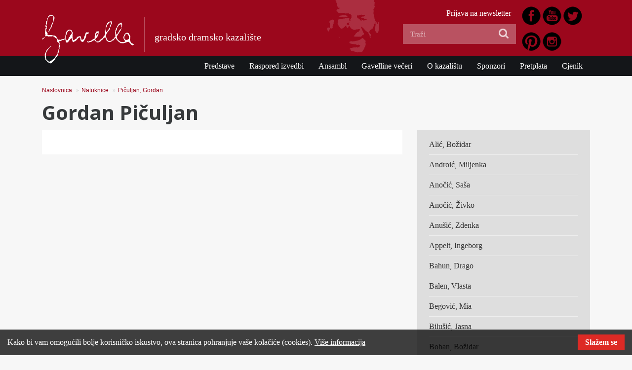

--- FILE ---
content_type: text/html; charset=utf-8
request_url: https://www.gavella.hr/natuknice/piculjan-gordan
body_size: 64748
content:
<!DOCTYPE html>
<html lang="hr">
<head>
        
                                                
                  
                                    

<meta charset="utf-8">
<meta name="viewport" content="width=device-width, initial-scale=1, shrink-to-fit=no">
<meta http-equiv="x-ua-compatible" content="ie=edge">

<title>Pičuljan, Gordan - Gavella</title>

        <meta name="author" content="GDK Gavella" />        <meta name="copyright" content="GDK Gavella" />        <meta name="description" content="Gradsko dramsko kazalište Gavella" />        <meta name="keywords" content="kazalište, gavella, theater, zagreb, drama" />        <meta name="verify-v1" content="62Z43cIl8gPWIfsbvVH7dg8MOicnQDX1bO2GgOgZKNE=" />
<meta name="generator" content="eZ Publish">
        
<link rel="home" href="/" title="Gavella front page" />
<link rel="index" href="/" />
<link rel="search" href="/content/search" title="Search Gavella" />
<link rel="shortcut icon" href="/extension/ez_gavella_gavella/design/gavellahr/images/favicon.ico" type="image/x-icon" />

        
                        
            <link rel="stylesheet" type="text/css" href="/var/gavella/cache/public/stylesheets/116bd6962ebc8b94fbd65614f719725f_all.css" media="all" charset="utf-8" />

<!-- IE conditional comments; for bug fixes for different IE versions -->
<!--[if lte IE 8]> <style type="text/css"> @import url(/design/gavellahr/stylesheets/browsers/ie8lte.css); </style> <![endif]-->
<script language="javascript" type="text/javascript" src="/var/gavella/cache/public/javascript/d2c1ca77fa64073d2cbfab4395a64b07.js" charset="utf-8"></script>



<link href="https://fonts.googleapis.com/css?family=Open+Sans:400,700&amp;subset=latin-ext" rel="stylesheet">

</head>
<body>
    
                
            <!-- Google tag (gtag.js) -->
            <script async src="https://www.googletagmanager.com/gtag/js?id=UA-128687-5"></script>
            <script>
              window.dataLayer = window.dataLayer || [];
              function gtag(){dataLayer.push(arguments);}
              gtag('js', new Date());

              gtag('config', 'UA-128687-5');
              gtag('config', 'G-JMG2PTD0GK');
            </script>
            

            
<div id="page" class="sidemenu extrainfo sidemenu-extrainfo current_node_id_7593 viewmode_full section_id_1 subtree_level_0_node_id_2 subtree_level_1_node_id_4770 subtree_level_2_node_id_7593">

    
    <header>
	<nav class="navbar">
		<div class="container">
			<button class="navbar-toggler hidden-lg-up collapsed" type="button" data-toggle="collapse" data-target="#navbarResponsive" aria-controls="navbarResponsive" aria-expanded="false" aria-label="Toggle navigation"><span></span></button>

			<div id="logo-wrapper">
				<a id="logo" class="navbar-brand" href="/" title="Gavella"><img src="/extension/ez_gavella_gavella/design/gavellahr/images/logo.png" alt="Gavella" /></a>		
			</div>
			<span class="tagline hidden-sm-down">gradsko dramsko kazalište</span>

			<img id="face" class="hidden-md-down" src="/extension/ez_gavella_gavella/design/gavellahr/images/face.png" alt="Gavella" />
		</div>

		<div class="collapse navbar-toggleable-md" id="navbarResponsive">
			<div id="main-nav" class="clearfix">
    <div class="container">
        

    <ul  class="nav navbar-nav">
        
                                    
                    
                                                                            
                                                                            
                                                                            
                                                                            
                                                                            
                                                                            
                                                                            
                                                                
                                                            
                
                
                                                
                
                                
                                
                <li id="node_id_174" class="nav-item">

                                            <a class="nav-link" href="/predstave">Predstave
                                                            </a>

                </li>
                                            
                
                
                                                
                
                                
                                
                <li id="node_id_175" class="nav-item">

                                            <a class="nav-link" href="/raspored-izvedbi">Raspored izvedbi
                                                            </a>

                </li>
                                            
                
                
                                                
                
                                
                                
                <li id="node_id_176" class="nav-item">

                                            <a class="nav-link" href="/ansambl">Ansambl
                                                            </a>

                </li>
                                            
                
                
                                                
                
                                
                                
                <li id="node_id_177" class="nav-item">

                                            <a class="nav-link" href="/gavelline-veceri">Gavelline večeri
                                                            </a>

                </li>
                                            
                
                
                                                
                
                                
                                
                <li id="node_id_180" class="nav-item">

                                            <a class="nav-link" href="/o-kazalistu">O kazalištu
                                                            </a>

                </li>
                                            
                
                
                                                
                
                                
                                
                <li id="node_id_8440" class="nav-item">

                                            <a class="nav-link" href="/sponzori">Sponzori
                                                            </a>

                </li>
                                            
                
                
                                                
                
                                
                                
                <li id="node_id_12817" class="nav-item">

                                            <a class="nav-link" href="/pretplata">Pretplata
                                                            </a>

                </li>
                                            
                
                
                                                
                
                                                                    
                                
                <li id="node_id_244" class="lastli nav-item">

                                            <a class="nav-link" href="/cjenik">Cjenik
                                                                
                                        </a>

                </li>
                        </ul>
    </div>
</div>
			<div class="container">
				<div class="row">

					<div class="col-lg-5 offset-lg-7 pull-up">

													<div class="header-icons clearfix">
								

<div class=""><div class="content-view-embed">
<div class="class-image">
    <div class="attribute-image">

    
        
    
                                                                                                                                    <a href="https://www.facebook.com/GavellaHR" target="_blank">        <img class="img-fluid" src="/var/gavella/storage/images/media/images/1443027747_46_facebook/273759-1-cro-HR/1443027747_46_facebook.png" width="42" height="42"  style="border: 0px solid ;" alt="1443027747_46-facebook" title="1443027747_46-facebook" />
        </a>    
    
    
    </div>

     </div>
</div>
</div>
<div class=""><div class="content-view-embed">
<div class="class-image">
    <div class="attribute-image">

    
        
    
                                                                                                                                    <a href="https://www.youtube.com/channel/UCWuqdQ9XEyiN3vtN4L-0TjQ" target="_blank">        <img class="img-fluid" src="/var/gavella/storage/images/media/images/1443027764_58_youtube/273763-1-cro-HR/1443027764_58_youtube.png" width="42" height="42"  style="border: 0px solid ;" alt="1443027764_58-youtube" title="1443027764_58-youtube" />
        </a>    
    
    
    </div>

     </div>
</div>
</div>
<div class=""><div class="content-view-embed">
<div class="class-image">
    <div class="attribute-image">

    
        
    
                                                                                                                                    <a href="https://twitter.com/GavellaHR" target="_blank">        <img class="img-fluid" src="/var/gavella/storage/images/media/images/1443027785_43_twitter/273767-1-cro-HR/1443027785_43_twitter.png" width="42" height="42"  style="border: 0px solid ;" alt="1443027785_43-twitter" title="1443027785_43-twitter" />
        </a>    
    
    
    </div>

     </div>
</div>
</div>
<div class=""><div class="content-view-embed">
<div class="class-image">
    <div class="attribute-image">

    
        
    
                                                                                                                                    <a href="https://www.pinterest.com/GavellaHR/" target="_blank">        <img class="img-fluid" src="/var/gavella/storage/images/media/images/1443027810_73_pinterest/273771-1-cro-HR/1443027810_73_pinterest.png" width="42" height="42"  style="border: 0px solid ;" alt="1443027810_73-pinterest" title="1443027810_73-pinterest" />
        </a>    
    
    
    </div>

     </div>
</div>
</div>
<div class=""><div class="content-view-embed">
<div class="class-image">
    <div class="attribute-image">

    
        
    
                                                                                                                                    <a href="https://instagram.com/GavellaHR" target="_blank">        <img class="img-fluid" src="/var/gavella/storage/images/media/images/1443027861_78_instagram/273775-1-cro-HR/1443027861_78_instagram.png" width="42" height="42"  style="border: 0px solid ;" alt="1443027861_78-instagram" title="1443027861_78-instagram" />
        </a>    
    
    
    </div>

     </div>
</div>
</div>							</div>
						
		            	<div id="header-links">
<ul class="inline">
                                
                                                                
                                    <li class="first"><a href="/prijava-na-newsletter">Prijava na newsletter</a></li>
                            
</ul>
</div>
			    		<form class="navbar-search" method="get" action="/content/search">
    <span class="hidden-xl-down">Search</span>
            <input class="search-query" type="search" name="SearchText" placeholder="Traži" />
        <input class="icon-search-transparent" type="submit" value="Submit" />
        <i class="icon-search icon-large"></i>
            </form>

			    	</div>

		    	</div>
			</div>
		</div>
    </nav>
</header>


    

    
                    
                    
                                    
                                    
                            


            
                    
                    
                                    
                                    
                            



            
                            <div class="page-header">
                        <div class="headline full-view">
        <div class="container">
            <ul class="breadcrumb">
                                <li class="breadcrumb-item"><a href="/">Naslovnica</a>

            <span class="divider">&raquo;</span>
        
        </li>
                                <li class="breadcrumb-item"><a href="/natuknice">Natuknice</a>

            <span class="divider">&raquo;</span>
        
        </li>
                                <li class="breadcrumb-item"><a href="/natuknice/piculjan-gordan">Pičuljan, Gordan</a>

            <span class="divider">&raquo;</span>
        
        </li>
    </ul>            <h1>
Gordan 
Pičuljan</h1>
        </div>
    </div>
                </div>
            

            

                            <div class="container"><div class="row"><div class="col-lg-7 col-xl-8">
            

            <div id="main" class="clearfix">
                

<div class="content-view-full actor clearfix">

    
    <div class="row">
        <div class="col-md-8 col-lg-12 col-xl-8">
            <div class="att-cv">
                

                            </div>
        </div>
        <div class="col-md-4 col-lg-12 col-xl-4">
                    </div>
    </div>

</div>

<script type="text/javascript">

    $(document).ready(function($) {
        $( '#show-extended-cv' ).on( 'click', function(event) {
            event.preventDefault();
            $('#extended-cv').toggle();
        });
    });

</script>

            </div>

                                        
            
                                      
                            </div>
                <div class="col-lg-5 col-xl-4">
                    
  <div class="sidebar">

    <ul class="sidebar-menu row">
            
        
                                            <li class="first-child col-sm-6 col-lg-12"><a href="/natuknice/alic-bozidar">Alić, Božidar</a>
                        </li>
            
        
                                            <li class="col-sm-6 col-lg-12"><a href="/natuknice/androic-miljenka">Androić, Miljenka</a>
                        </li>
            
        
                                            <li class="col-sm-6 col-lg-12"><a href="/natuknice/anocic-sasa">Anočić, Saša</a>
                        </li>
            
        
                                            <li class="col-sm-6 col-lg-12"><a href="/natuknice/anocic-zivko">Anočić, Živko</a>
                        </li>
            
        
                                            <li class="col-sm-6 col-lg-12"><a href="/natuknice/anusic-zdenka">Anušić, Zdenka</a>
                        </li>
            
        
                                            <li class="col-sm-6 col-lg-12"><a href="/natuknice/appelt-ingeborg">Appelt, Ingeborg</a>
                        </li>
            
        
                                            <li class="col-sm-6 col-lg-12"><a href="/natuknice/bahun-drago">Bahun, Drago</a>
                        </li>
            
        
                                            <li class="col-sm-6 col-lg-12"><a href="/natuknice/balen-vlasta">Balen, Vlasta</a>
                        </li>
            
        
                                            <li class="col-sm-6 col-lg-12"><a href="/natuknice/begovic-mia">Begović, Mia</a>
                        </li>
            
        
                                            <li class="col-sm-6 col-lg-12"><a href="/natuknice/bilusic-jasna">Bilušić, Jasna</a>
                        </li>
            
        
                                            <li class="col-sm-6 col-lg-12"><a href="/natuknice/boban-bozidar">Boban, Božidar</a>
                        </li>
            
        
                                            <li class="col-sm-6 col-lg-12"><a href="/natuknice/boban-ivica">Boban, Ivica</a>
                        </li>
            
        
                                            <li class="col-sm-6 col-lg-12"><a href="/natuknice/bogojevic-ljiljana">Bogojević, Ljiljana</a>
                        </li>
            
        
                                            <li class="col-sm-6 col-lg-12"><a href="/natuknice/bojanic-ines">Bojanić, Ines</a>
                        </li>
            
        
                                            <li class="col-sm-6 col-lg-12"><a href="/natuknice/bokor-ana-marija">Bokor, Ana-Marija</a>
                        </li>
            
        
                                            <li class="col-sm-6 col-lg-12"><a href="/natuknice/bolanca-dijana">Bolanča, Dijana</a>
                        </li>
            
        
                                            <li class="col-sm-6 col-lg-12"><a href="/natuknice/bortolazzi-eta">Bortolazzi, Eta</a>
                        </li>
            
        
                                            <li class="col-sm-6 col-lg-12"><a href="/natuknice/botic-zdenko">Botić, Zdenko</a>
                        </li>
            
        
                                            <li class="col-sm-6 col-lg-12"><a href="/natuknice/brankov-slavko">Brankov, Slavko</a>
                        </li>
            
        
                                            <li class="col-sm-6 col-lg-12"><a href="/natuknice/brekalo-mirela">Brekalo, Mirela</a>
                        </li>
            
        
                                            <li class="col-sm-6 col-lg-12"><a href="/natuknice/bucan-dusan">Bučan, Dušan</a>
                        </li>
            
        
                                            <li class="col-sm-6 col-lg-12"><a href="/natuknice/budiscak-mladen">Budiščak, Mladen</a>
                        </li>
            
        
                                            <li class="col-sm-6 col-lg-12"><a href="/natuknice/bulic-branko">Bulić, Branko</a>
                        </li>
            
        
                                            <li class="col-sm-6 col-lg-12"><a href="/natuknice/bulic-senka">Bulić, Senka</a>
                        </li>
            
        
                                            <li class="col-sm-6 col-lg-12"><a href="/natuknice/buljan-helena">Buljan, Helena</a>
                        </li>
            
        
                                            <li class="col-sm-6 col-lg-12"><a href="/natuknice/bundalo-rajko">Bundalo, Rajko</a>
                        </li>
            
        
                                            <li class="col-sm-6 col-lg-12"><a href="/natuknice/buzancic-boris">Buzančić, Boris</a>
                        </li>
            
        
                                            <li class="col-sm-6 col-lg-12"><a href="/natuknice/crnkovic-zlatko">Crnković, Zlatko</a>
                        </li>
            
        
                                            <li class="col-sm-6 col-lg-12"><a href="/natuknice/curdo-darko">Ćurdo, Darko</a>
                        </li>
            
        
                                            <li class="col-sm-6 col-lg-12"><a href="/natuknice/cvetko-nenad">Cvetko, Nenad</a>
                        </li>
            
        
                                            <li class="col-sm-6 col-lg-12"><a href="/natuknice/cvitkovic-branka">Cvitković, Branka</a>
                        </li>
            
        
                                            <li class="col-sm-6 col-lg-12"><a href="/natuknice/crnko-zvonimir">Črnko, Zvonimir</a>
                        </li>
            
        
                                            <li class="col-sm-6 col-lg-12"><a href="/natuknice/dedic-arsen">Dedić, Arsen</a>
                        </li>
            
        
                                            <li class="col-sm-6 col-lg-12"><a href="/natuknice/dobric-ankica">Dobrić, Ankica</a>
                        </li>
            
        
                                            <li class="col-sm-6 col-lg-12"><a href="/natuknice/dolencic-kresimir">Dolenčić, Krešimir</a>
                        </li>
            
        
                                            <li class="col-sm-6 col-lg-12"><a href="/natuknice/drach-vanja">Drach, Vanja</a>
                        </li>
            
        
                                            <li class="col-sm-6 col-lg-12"><a href="/natuknice/dragic-luka">Dragić, Luka</a>
                        </li>
            
        
                                            <li class="col-sm-6 col-lg-12"><a href="/natuknice/dulcic-ante">Dulčić, Ante</a>
                        </li>
            
        
                                            <li class="col-sm-6 col-lg-12"><a href="/natuknice/dulic-vlatko">Dulić, Vlatko</a>
                        </li>
            
        
                                            <li class="col-sm-6 col-lg-12"><a href="/natuknice/durbesic-tomislav">Durbešić, Tomislav</a>
                        </li>
            
        
                                            <li class="col-sm-6 col-lg-12"><a href="/natuknice/duvnjak-zeljko">Duvnjak, Željko</a>
                        </li>
            
        
                                            <li class="col-sm-6 col-lg-12"><a href="/natuknice/duricic-ivan">Đuričić, Ivan</a>
                        </li>
            
        
                                            <li class="col-sm-6 col-lg-12"><a href="/natuknice/egrenyi-zuza">Egrenyi, Žuža</a>
                        </li>
            
        
                                            <li class="col-sm-6 col-lg-12"><a href="/natuknice/erak-nina">Erak, Nina</a>
                        </li>
            
        
                                            <li class="col-sm-6 col-lg-12"><a href="/natuknice/ergovic-mato">Ergović, Mato</a>
                        </li>
            
        
                                            <li class="col-sm-6 col-lg-12"><a href="/natuknice/erzisnik-nela">Eržišnik, Nela</a>
                        </li>
            
        
                                            <li class="col-sm-6 col-lg-12"><a href="/natuknice/fatur-biserka">Fatur, Biserka</a>
                        </li>
            
        
                                            <li class="col-sm-6 col-lg-12"><a href="/natuknice/ferencic-zvonimir">Ferenčić, Zvonimir</a>
                        </li>
            
        
                                            <li class="col-sm-6 col-lg-12"><a href="/natuknice/festini-boris">Festini, Boris</a>
                        </li>
            
        
                                            <li class="col-sm-6 col-lg-12"><a href="/natuknice/fici-ivo">Fici, Ivo</a>
                        </li>
            
        
                                            <li class="col-sm-6 col-lg-12"><a href="/natuknice/frankovic-judita">Franković, Judita</a>
                        </li>
            
        
                                            <li class="col-sm-6 col-lg-12"><a href="/natuknice/furlan-mira">Furlan, Mira</a>
                        </li>
            
        
                                            <li class="col-sm-6 col-lg-12"><a href="/natuknice/garbajs-tamara">Garbajs, Tamara</a>
                        </li>
            
        
                                            <li class="col-sm-6 col-lg-12"><a href="/natuknice/gavella-branko">Gavella, Branko </a>
                        </li>
            
        
                                            <li class="col-sm-6 col-lg-12"><a href="/natuknice/gener-ljiljana">Gener, Ljiljana</a>
                        </li>
            
        
                                            <li class="col-sm-6 col-lg-12"><a href="/natuknice/geric-vladimir">Gerić, Vladimir</a>
                        </li>
            
        
                                            <li class="col-sm-6 col-lg-12"><a href="/natuknice/glad-emil">Glad, Emil</a>
                        </li>
            
        
                                            <li class="col-sm-6 col-lg-12"><a href="/natuknice/gogic-zoran">Gogić, Zoran</a>
                        </li>
            
        
                                            <li class="col-sm-6 col-lg-12"><a href="/natuknice/golob-lana">Golob, Lana</a>
                        </li>
            
        
                                            <li class="col-sm-6 col-lg-12"><a href="/natuknice/grabaric-ozren">Grabarić, Ozren</a>
                        </li>
            
        
                                            <li class="col-sm-6 col-lg-12"><a href="/natuknice/gracic-zijad">Gračić, Zijad</a>
                        </li>
            
        
                                            <li class="col-sm-6 col-lg-12"><a href="/natuknice/gregurovic-ivo">Gregurović, Ivo</a>
                        </li>
            
        
                                            <li class="col-sm-6 col-lg-12"><a href="/natuknice/grgic-goran">Grgić, Goran</a>
                        </li>
            
        
                                            <li class="col-sm-6 col-lg-12"><a href="/natuknice/grkovic-mato">Grković, Mato</a>
                        </li>
            
        
                                            <li class="col-sm-6 col-lg-12"><a href="/natuknice/gruborovic-dusan">Gruborović, Dušan</a>
                        </li>
            
        
                                            <li class="col-sm-6 col-lg-12"><a href="/natuknice/guberina-spiro">Guberina, Špiro</a>
                        </li>
            
        
                                            <li class="col-sm-6 col-lg-12"><a href="/natuknice/hajdarhodzic-izet">Hajdarhodžić, Izet</a>
                        </li>
            
        
                                            <li class="col-sm-6 col-lg-12"><a href="/natuknice/harjacek-dario">Harjaček, Dario</a>
                        </li>
            
        
                                            <li class="col-sm-6 col-lg-12"><a href="/natuknice/hersak-zdenka">Heršak, Zdenka</a>
                        </li>
            
        
                                            <li class="col-sm-6 col-lg-12"><a href="/natuknice/ipsa-biserka">Ipša, Biserka</a>
                        </li>
            
        
                                            <li class="col-sm-6 col-lg-12"><a href="/natuknice/janes-darko">Janeš, Darko</a>
                        </li>
            
        
                                            <li class="col-sm-6 col-lg-12"><a href="/natuknice/jericevic-dinka">Jeričević, Dinka</a>
                        </li>
            
        
                                            <li class="col-sm-6 col-lg-12"><a href="/natuknice/jovic-ljubica">Jović, Ljubica</a>
                        </li>
            
        
                                            <li class="col-sm-6 col-lg-12"><a href="/natuknice/jukic-slavica">Jukić, Slavica</a>
                        </li>
            
        
                                            <li class="col-sm-6 col-lg-12"><a href="/natuknice/juraga-slavko">Juraga, Slavko</a>
                        </li>
            
        
                                            <li class="col-sm-6 col-lg-12"><a href="/natuknice/jurcec-franjo">Jurčec, Franjo</a>
                        </li>
            
        
                                            <li class="col-sm-6 col-lg-12"><a href="/natuknice/juric-zvonimir">Jurić, Zvonimir</a>
                        </li>
            
        
                                            <li class="col-sm-6 col-lg-12"><a href="/natuknice/kapor-ljubomir">Kapor, Ljubomir</a>
                        </li>
            
        
                                            <li class="col-sm-6 col-lg-12"><a href="/natuknice/kapural-vjenceslav">Kapural, Vjenceslav</a>
                        </li>
            
        
                                            <li class="col-sm-6 col-lg-12"><a href="/natuknice/karic-ana">Karić, Ana</a>
                        </li>
            
        
                                            <li class="col-sm-6 col-lg-12"><a href="/natuknice/katic-ivica">Katić, Ivica</a>
                        </li>
            
        
                                            <li class="col-sm-6 col-lg-12"><a href="/natuknice/kisevic-enes">Kišević, Enes</a>
                        </li>
            
        
                                            <li class="col-sm-6 col-lg-12"><a href="/natuknice/klaic-bratoljub">Klaić, Bratoljub</a>
                        </li>
            
        
                                            <li class="col-sm-6 col-lg-12"><a href="/natuknice/kljakovic-vanca">Kljaković, Vanča</a>
                        </li>
            
        
                                            <li class="col-sm-6 col-lg-12"><a href="/natuknice/knezovic-ivo">Knezović, Ivo</a>
                        </li>
            
        
                                            <li class="col-sm-6 col-lg-12"><a href="/natuknice/knezovic-vlasta">Knezović, Vlasta</a>
                        </li>
            
        
                                            <li class="col-sm-6 col-lg-12"><a href="/natuknice/knezevic-slavica">Knežević, Slavica</a>
                        </li>
            
        
                                            <li class="col-sm-6 col-lg-12"><a href="/natuknice/kohn-marija">Kohn, Marija</a>
                        </li>
            
        
                                            <li class="col-sm-6 col-lg-12"><a href="/natuknice/koleznik-mateja">Koležnik , Mateja</a>
                        </li>
            
        
                                            <li class="col-sm-6 col-lg-12"><a href="/natuknice/konjhodzic-fahro">Konjhodžić, Fahro</a>
                        </li>
            
        
                                            <li class="col-sm-6 col-lg-12"><a href="/natuknice/kovac-igor">Kovač, Igor</a>
                        </li>
            
        
                                            <li class="col-sm-6 col-lg-12"><a href="/natuknice/krca-drago">Krča, Drago</a>
                        </li>
            
        
                                            <li class="col-sm-6 col-lg-12"><a href="/natuknice/krivokapic-miodrag">Krivokapić, Miodrag</a>
                        </li>
            
        
                                            <li class="col-sm-6 col-lg-12"><a href="/natuknice/krnjaic-stevo">Krnjaić, Stevo</a>
                        </li>
            
        
                                            <li class="col-sm-6 col-lg-12"><a href="/natuknice/kuljeric-igor">Kuljerić, Igor</a>
                        </li>
            
        
                                            <li class="col-sm-6 col-lg-12"><a href="/natuknice/kuncevic-ivica">Kunčević, Ivica</a>
                        </li>
            
        
                                            <li class="col-sm-6 col-lg-12"><a href="/natuknice/kunej-ivan">Kunej, Ivan</a>
                        </li>
            
        
                                            <li class="col-sm-6 col-lg-12"><a href="/natuknice/kuselj-niksa">Kušelj, Nikša</a>
                        </li>
            
        
                                            <li class="col-sm-6 col-lg-12"><a href="/natuknice/kvrgic-pero">Kvrgić, Pero</a>
                        </li>
            
        
                                            <li class="col-sm-6 col-lg-12"><a href="/natuknice/lasta-sven">Lasta, Sven</a>
                        </li>
            
        
                                            <li class="col-sm-6 col-lg-12"><a href="/natuknice/lazarov-dragoljub">Lazarov, Dragoljub</a>
                        </li>
            
        
                                            <li class="col-sm-6 col-lg-12"><a href="/natuknice/lepetic-zvonimir">Lepetić, Zvonimir</a>
                        </li>
            
        
                                            <li class="col-sm-6 col-lg-12"><a href="/natuknice/ljustina-danko">Ljuština, Danko</a>
                        </li>
            
        
                                            <li class="col-sm-6 col-lg-12"><a href="/natuknice/lonza-tonko">Lonza, Tonko</a>
                        </li>
            
        
                                            <li class="col-sm-6 col-lg-12"><a href="/natuknice/lopatic-jelena">Lopatić, Jelena</a>
                        </li>
            
        
                                            <li class="col-sm-6 col-lg-12"><a href="/natuknice/lorenci-daria">Lorenci, Daria</a>
                        </li>
            
        
                                            <li class="col-sm-6 col-lg-12"><a href="/natuknice/madunic-zlatko">Madunić, Zlatko</a>
                        </li>
            
        
                                            <li class="col-sm-6 col-lg-12"><a href="/natuknice/magelli-paolo">Magelli, Paolo</a>
                        </li>
            
        
                                            <li class="col-sm-6 col-lg-12"><a href="/natuknice/majic-edita">Majić, Edita</a>
                        </li>
            
        
                                            <li class="col-sm-6 col-lg-12"><a href="/natuknice/majurec-mirjana">Majurec, Mirjana</a>
                        </li>
            
        
                                            <li class="col-sm-6 col-lg-12"><a href="/natuknice/maras-slavica">Maras, Slavica</a>
                        </li>
            
        
                                            <li class="col-sm-6 col-lg-12"><a href="/natuknice/marinkovic-ksenija">Marinković, Ksenija</a>
                        </li>
            
        
                                            <li class="col-sm-6 col-lg-12"><a href="/natuknice/markovina-damir">Markovina, Damir</a>
                        </li>
            
        
                                            <li class="col-sm-6 col-lg-12"><a href="/natuknice/marotti-josip-bobi">Marotti, Josip Bobi</a>
                        </li>
            
        
                                            <li class="col-sm-6 col-lg-12"><a href="/natuknice/martinovic-mise">Martinović, Miše</a>
                        </li>
            
        
                                            <li class="col-sm-6 col-lg-12"><a href="/natuknice/martinovic-perica">Martinović, Perica</a>
                        </li>
            
        
                                            <li class="col-sm-6 col-lg-12"><a href="/natuknice/matisic-mate">Matišić, Mate</a>
                        </li>
            
        
                                            <li class="col-sm-6 col-lg-12"><a href="/natuknice/matota-marino">Matota, Marino</a>
                        </li>
            
        
                                            <li class="col-sm-6 col-lg-12"><a href="/natuknice/mavrovic-zeljko">Mavrović, Željko</a>
                        </li>
            
        
                                            <li class="col-sm-6 col-lg-12"><a href="/natuknice/medimorec-miroslav">Međimorec, Miroslav</a>
                        </li>
            
        
                                            <li class="col-sm-6 col-lg-12"><a href="/natuknice/mejovsek-damir">Mejovšek, Damir</a>
                        </li>
            
        
                                            <li class="col-sm-6 col-lg-12"><a href="/natuknice/menicanin-pjer">Meničanin, Pjer</a>
                        </li>
            
        
                                            <li class="col-sm-6 col-lg-12"><a href="/natuknice/mesaric-zelimir">Mesarić, Želimir</a>
                        </li>
            
        
                                            <li class="col-sm-6 col-lg-12"><a href="/natuknice/mesin-igor">Mešin, Igor</a>
                        </li>
            
        
                                            <li class="col-sm-6 col-lg-12"><a href="/natuknice/mestrovic-drago">Meštrović, Drago</a>
                        </li>
            
        
                                            <li class="col-sm-6 col-lg-12"><a href="/natuknice/mihanovic-dubravko">Mihanović, Dubravko </a>
                        </li>
            
        
                                            <li class="col-sm-6 col-lg-12"><a href="/natuknice/miholjevic-boris">Miholjević, Boris</a>
                        </li>
            
        
                                            <li class="col-sm-6 col-lg-12"><a href="/natuknice/mikulicic-ljubica">Mikuličić, Ljubica</a>
                        </li>
            
        
                                            <li class="col-sm-6 col-lg-12"><a href="/natuknice/milas-darko">Milas, Darko</a>
                        </li>
            
        
                                            <li class="col-sm-6 col-lg-12"><a href="/natuknice/miletic-dubravka">Miletić, Dubravka</a>
                        </li>
            
        
                                            <li class="col-sm-6 col-lg-12"><a href="/natuknice/milisa-belmondo">Miliša, Belmondo</a>
                        </li>
            
        
                                            <li class="col-sm-6 col-lg-12"><a href="/natuknice/milovanovic-slobodan">Milovanović, Slobodan</a>
                        </li>
            
        
                                            <li class="col-sm-6 col-lg-12"><a href="/natuknice/mirkovic-mario">Mirković, Mario</a>
                        </li>
            
        
                                            <li class="col-sm-6 col-lg-12"><a href="/natuknice/mitrovic-drago">Mitrović, Drago</a>
                        </li>
            
        
                                            <li class="col-sm-6 col-lg-12"><a href="/natuknice/mokrovic-sreten">Mokrović, Sreten</a>
                        </li>
            
        
                                            <li class="col-sm-6 col-lg-12"><a href="/natuknice/nemet-marina">Nemet, Marina</a>
                        </li>
            
        
                                            <li class="col-sm-6 col-lg-12"><a href="/natuknice/nola-filip">Nola, Filip</a>
                        </li>
            
        
                                            <li class="col-sm-6 col-lg-12"><a href="/natuknice/oremovic-mia">Oremović, Mia</a>
                        </li>
            
        
                                            <li class="col-sm-6 col-lg-12"><a href="/natuknice/pahor-galiano">Pahor, Galiano</a>
                        </li>
            
        
                                            <li class="col-sm-6 col-lg-12"><a href="/natuknice/pakalovic-olga">Pakalović, Olga</a>
                        </li>
            
        
                                            <li class="col-sm-6 col-lg-12"><a href="/natuknice/palasev-angel">Palašev, Angel</a>
                        </li>
            
        
                                            <li class="col-sm-6 col-lg-12"><a href="/natuknice/paraminski-leona">Paraminski, Leona</a>
                        </li>
            
        
                                            <li class="col-sm-6 col-lg-12"><a href="/natuknice/pavlenic-boris">Pavlenić, Boris</a>
                        </li>
            
        
                                            <li class="col-sm-6 col-lg-12"><a href="/natuknice/pavlovic-niko">Pavlović, Niko</a>
                        </li>
            
        
                                            <li class="col-sm-6 col-lg-12"><a href="/natuknice/peric-borko">Perić, Borko</a>
                        </li>
            
        
                                            <li class="col-sm-6 col-lg-12"><a href="/natuknice/perkovic-franka">Perković, Franka</a>
                        </li>
            
        
                                            <li class="col-sm-6 col-lg-12"><a href="/natuknice/petrovic-predrag">Petrović, Predrag</a>
                        </li>
            
        
                                            <li class="col-sm-6 col-lg-12"><a href="/natuknice/petrusic-luka">Petrušić, Luka</a>
                        </li>
            
                                                                                  
                                                                            <li class="child-selected current col-sm-6 col-lg-12"><a href="/natuknice/piculjan-gordan" class="selected current">Pičuljan, Gordan</a>
                                                                                  </li>
            
        
                                            <li class="col-sm-6 col-lg-12"><a href="/natuknice/piculjan-mirjana">Pičuljan, Mirjana</a>
                        </li>
            
        
                                            <li class="col-sm-6 col-lg-12"><a href="/natuknice/plecas-milan">Plećaš, Milan</a>
                        </li>
            
        
                                            <li class="col-sm-6 col-lg-12"><a href="/natuknice/plestina-milan">Pleština, Milan</a>
                        </li>
            
        
                                            <li class="col-sm-6 col-lg-12"><a href="/natuknice/polanec-misko">Polanec, Miško</a>
                        </li>
            
        
                                            <li class="col-sm-6 col-lg-12"><a href="/natuknice/popovic-sinisa">Popović, Siniša</a>
                        </li>
            
        
                                            <li class="col-sm-6 col-lg-12"><a href="/natuknice/popovski-aleksandar">Popovski, Aleksandar</a>
                        </li>
            
        
                                            <li class="col-sm-6 col-lg-12"><a href="/natuknice/potocnjak-zarko">Potočnjak, Žarko</a>
                        </li>
            
        
                                            <li class="col-sm-6 col-lg-12"><a href="/natuknice/prga-marinko">Prga, Marinko</a>
                        </li>
            
        
                                            <li class="col-sm-6 col-lg-12"><a href="/natuknice/prohic-nedim">Prohić, Nedim</a>
                        </li>
            
        
                                            <li class="col-sm-6 col-lg-12"><a href="/natuknice/prskalo-matija">Prskalo, Matija</a>
                        </li>
            
        
                                            <li class="col-sm-6 col-lg-12"><a href="/natuknice/racic-mise">Račić, Miše</a>
                        </li>
            
        
                                            <li class="col-sm-6 col-lg-12"><a href="/natuknice/radmilovic-marijan">Radmilović, Marijan</a>
                        </li>
            
        
                                            <li class="col-sm-6 col-lg-12"><a href="/natuknice/radojevic-dino">Radojević, Dino</a>
                        </li>
            
        
                                            <li class="col-sm-6 col-lg-12"><a href="/natuknice/raguz-matko">Raguž, Matko</a>
                        </li>
            
        
                                            <li class="col-sm-6 col-lg-12"><a href="/natuknice/rajcic-zorko">Rajčić, Zorko</a>
                        </li>
            
        
                                            <li class="col-sm-6 col-lg-12"><a href="/natuknice/rapaic-dorde">Rapaić, Đorđe</a>
                        </li>
            
        
                                            <li class="col-sm-6 col-lg-12"><a href="/natuknice/rocco-davor">Rocco, Davor</a>
                        </li>
            
        
                                            <li class="col-sm-6 col-lg-12"><a href="/natuknice/rogoz-zvonimir">Rogoz, Zvonimir</a>
                        </li>
            
        
                                            <li class="col-sm-6 col-lg-12"><a href="/natuknice/rogulja-ivo">Rogulja, Ivo</a>
                        </li>
            
        
                                            <li class="col-sm-6 col-lg-12"><a href="/natuknice/rosic-neva">Rošić, Neva</a>
                        </li>
            
        
                                            <li class="col-sm-6 col-lg-12"><a href="/natuknice/rupcic-mile">Rupčić, Mile</a>
                        </li>
            
        
                                            <li class="col-sm-6 col-lg-12"><a href="/natuknice/sagner-martin">Sagner, Martin</a>
                        </li>
            
        
                                            <li class="col-sm-6 col-lg-12"><a href="/natuknice/savic-gecan-ana">Savić-Gecan, Ana</a>
                        </li>
            
        
                                            <li class="col-sm-6 col-lg-12"><a href="/natuknice/savic-zarko">Savić, Žarko</a>
                        </li>
            
        
                                            <li class="col-sm-6 col-lg-12"><a href="/natuknice/sciaccaluga-marco">Sciaccaluga, Marco</a>
                        </li>
            
        
                                            <li class="col-sm-6 col-lg-12"><a href="/natuknice/sekulic-miljenko">Sekulić, Miljenko</a>
                        </li>
            
        
                                            <li class="col-sm-6 col-lg-12"><a href="/natuknice/serdar-ivo">Serdar, Ivo</a>
                        </li>
            
        
                                            <li class="col-sm-6 col-lg-12"><a href="/natuknice/sidor-dubravko">Sidor, Dubravko</a>
                        </li>
            
        
                                            <li class="col-sm-6 col-lg-12"><a href="/natuknice/simonelli-rikard">Simonelli, Rikard</a>
                        </li>
            
        
                                            <li class="col-sm-6 col-lg-12"><a href="/natuknice/smiljanic-bozidar">Smiljanić, Božidar</a>
                        </li>
            
        
                                            <li class="col-sm-6 col-lg-12"><a href="/natuknice/smiljanic-vesna">Smiljanić, Vesna</a>
                        </li>
            
        
                                            <li class="col-sm-6 col-lg-12"><a href="/natuknice/sokolovic-semka">Sokolović, Semka</a>
                        </li>
            
        
                                            <li class="col-sm-6 col-lg-12"><a href="/natuknice/spaic-kosta">Spaić, Kosta</a>
                        </li>
            
        
                                            <li class="col-sm-6 col-lg-12"><a href="/natuknice/srica-darko">Srića, Darko</a>
                        </li>
            
        
                                            <li class="col-sm-6 col-lg-12"><a href="/natuknice/starcevic-vesna">Starčević, Vesna</a>
                        </li>
            
        
                                            <li class="col-sm-6 col-lg-12"><a href="/natuknice/stazic-darko">Stazić, Darko</a>
                        </li>
            
        
                                            <li class="col-sm-6 col-lg-12"><a href="/natuknice/stojkovic-tomislav">Stojković, Tomislav</a>
                        </li>
            
        
                                            <li class="col-sm-6 col-lg-12"><a href="/natuknice/strelec-samo-m">Strelec, Samo M.</a>
                        </li>
            
        
                                            <li class="col-sm-6 col-lg-12"><a href="/natuknice/subotic-nada">Subotić, Nada</a>
                        </li>
            
        
                                            <li class="col-sm-6 col-lg-12"><a href="/natuknice/supanc-miroslav">Supanc, Miroslav</a>
                        </li>
            
        
                                            <li class="col-sm-6 col-lg-12"><a href="/natuknice/supek-branko">Supek, Branko</a>
                        </li>
            
        
                                            <li class="col-sm-6 col-lg-12"><a href="/natuknice/susac-irena">Sušac, Irena</a>
                        </li>
            
        
                                            <li class="col-sm-6 col-lg-12"><a href="/natuknice/sviben-zlatko">Sviben, Zlatko</a>
                        </li>
            
        
                                            <li class="col-sm-6 col-lg-12"><a href="/natuknice/svrtan-boris">Svrtan, Boris</a>
                        </li>
            
        
                                            <li class="col-sm-6 col-lg-12"><a href="/natuknice/saban-damir">Šaban, Damir</a>
                        </li>
            
        
                                            <li class="col-sm-6 col-lg-12"><a href="/natuknice/sembera-borivoj">Šembera, Borivoj</a>
                        </li>
            
        
                                            <li class="col-sm-6 col-lg-12"><a href="/natuknice/serbedzija-lucija">Šerbedžija, Lucija</a>
                        </li>
            
        
                                            <li class="col-sm-6 col-lg-12"><a href="/natuknice/serbedzija-rade">Šerbedžija, Rade</a>
                        </li>
            
        
                                            <li class="col-sm-6 col-lg-12"><a href="/natuknice/serment-mladen">Šerment, Mladen</a>
                        </li>
            
        
                                            <li class="col-sm-6 col-lg-12"><a href="/natuknice/sevo-josko">Ševo, Joško</a>
                        </li>
            
        
                                            <li class="col-sm-6 col-lg-12"><a href="/natuknice/simic-ivica">Šimić, Ivica</a>
                        </li>
            
        
                                            <li class="col-sm-6 col-lg-12"><a href="/natuknice/skiljan-mladen">Škiljan, Mladen</a>
                        </li>
            
        
                                            <li class="col-sm-6 col-lg-12"><a href="/natuknice/sovagovic-fabijan">Šovagović, Fabijan</a>
                        </li>
            
        
                                            <li class="col-sm-6 col-lg-12"><a href="/natuknice/striga-tomislav">Štriga, Tomislav</a>
                        </li>
            
        
                                            <li class="col-sm-6 col-lg-12"><a href="/natuknice/subic-ivan">Šubić, Ivan</a>
                        </li>
            
        
                                            <li class="col-sm-6 col-lg-12"><a href="/natuknice/tadic-duka">Tadić, Duka</a>
                        </li>
            
        
                                            <li class="col-sm-6 col-lg-12"><a href="/natuknice/torjanac-marko">Torjanac, Marko</a>
                        </li>
            
        
                                            <li class="col-sm-6 col-lg-12"><a href="/natuknice/torjanac-zvonimir">Torjanac, Zvonimir</a>
                        </li>
            
        
                                            <li class="col-sm-6 col-lg-12"><a href="/natuknice/trlin-branka">Trlin, Branka</a>
                        </li>
            
        
                                            <li class="col-sm-6 col-lg-12"><a href="/natuknice/tudic-antun">Tudić, Antun</a>
                        </li>
            
        
                                            <li class="col-sm-6 col-lg-12"><a href="/natuknice/tulac-ladislav">Tulač, Ladislav</a>
                        </li>
            
        
                                            <li class="col-sm-6 col-lg-12"><a href="/natuknice/tunjic-andrija">Tunjić, Andrija</a>
                        </li>
            
        
                                            <li class="col-sm-6 col-lg-12"><a href="/natuknice/ugrina-kristijan">Ugrina, Kristijan</a>
                        </li>
            
        
                                            <li class="col-sm-6 col-lg-12"><a href="/natuknice/ugrina-robert">Ugrina, Robert</a>
                        </li>
            
        
                                            <li class="col-sm-6 col-lg-12"><a href="/natuknice/unkovski-slobodan">Unkovski, Slobodan</a>
                        </li>
            
        
                                            <li class="col-sm-6 col-lg-12"><a href="/natuknice/utjesanovic-duro">Utješanović, Đuro</a>
                        </li>
            
        
                                            <li class="col-sm-6 col-lg-12"><a href="/natuknice/valenta-zak">Valenta, Žak</a>
                        </li>
            
        
                                            <li class="col-sm-6 col-lg-12"><a href="/natuknice/valentic-dusko">Valentić, Duško</a>
                        </li>
            
        
                                            <li class="col-sm-6 col-lg-12"><a href="/natuknice/valentic-krunoslav">Valentić, Krunoslav</a>
                        </li>
            
        
                                            <li class="col-sm-6 col-lg-12"><a href="/natuknice/vecek-petar">Veček, Petar</a>
                        </li>
            
        
                                            <li class="col-sm-6 col-lg-12"><a href="/natuknice/veljaca-jelena">Veljača, Jelena</a>
                        </li>
            
        
                                            <li class="col-sm-6 col-lg-12"><a href="/natuknice/velkovska-kostadinka">Velkovska, Kostadinka</a>
                        </li>
            
        
                                            <li class="col-sm-6 col-lg-12"><a href="/natuknice/vidic-branimir">Vidić, Branimir</a>
                        </li>
            
        
                                            <li class="col-sm-6 col-lg-12"><a href="/natuknice/vidovic-ivica">Vidović, Ivica</a>
                        </li>
            
        
                                            <li class="col-sm-6 col-lg-12"><a href="/natuknice/vidusic-marica">Vidušić, Marica</a>
                        </li>
            
        
                                            <li class="col-sm-6 col-lg-12"><a href="/natuknice/violic-bozidar">Violić, Božidar</a>
                        </li>
            
        
                                            <li class="col-sm-6 col-lg-12"><a href="/natuknice/violic-nina">Violić, Nina</a>
                        </li>
            
        
                                            <li class="col-sm-6 col-lg-12"><a href="/natuknice/vitez-zlatko">Vitez, Zlatko</a>
                        </li>
            
        
                                            <li class="col-sm-6 col-lg-12"><a href="/natuknice/vojkovic-mirko">Vojković, Mirko</a>
                        </li>
            
        
                                            <li class="col-sm-6 col-lg-12"><a href="/natuknice/vovk-silvio">Vovk, Silvio</a>
                        </li>
            
        
                                            <li class="col-sm-6 col-lg-12"><a href="/natuknice/vrdoljak-antun">Vrdoljak, Antun</a>
                        </li>
            
        
                                            <li class="col-sm-6 col-lg-12"><a href="/natuknice/vulic-mladen">Vulić, Mladen</a>
                        </li>
            
        
                                            <li class="col-sm-6 col-lg-12"><a href="/natuknice/vusovic-predrag">Vušović, Predrag</a>
                        </li>
            
        
                                            <li class="col-sm-6 col-lg-12"><a href="/natuknice/zadro-ivica">Zadro, Ivica</a>
                        </li>
            
        
                                            <li class="col-sm-6 col-lg-12"><a href="/natuknice/zelenika-suncana">Zelenika, Sunčana</a>
                        </li>
            
        
                                            <li class="col-sm-6 col-lg-12"><a href="/natuknice/zidaric-kresimir">Zidarić, Krešimir</a>
                        </li>
            
        
                                            <li class="col-sm-6 col-lg-12"><a href="/natuknice/zubcic-katja">Zubčić, Katja</a>
                        </li>
            
        
                                            <li class="col-sm-6 col-lg-12"><a href="/natuknice/zagar-nardelli-vjera">Žagar - Nardelli, Vjera</a>
                        </li>
            
        
                                            <li class="col-sm-6 col-lg-12"><a href="/natuknice/zivolic-vedran">Živolić, Vedran</a>
                        </li>
            
        
                                                                <li class="lastli col-sm-6 col-lg-12"><a href="/natuknice/zlabur-ronald">Žlabur, Ronald</a>
                        </li>
        </ul>

  </div>


                                                            <div class="next_n_plays sb-block">

      
    <div class="content">
        <h4>Slijedi na repertoaru</h4>

                                                                    <div class="content-view-block-item media theater_play_event clearfix first separator">


    



    
            
                                    
            
                    <span class="pull-left img-link"><img src="/extension/ez_gavella_gavella/design/gavellahr/images/nema-fotografije-227x227.jpg" alt="no photo"/></span>
            
    <div class="media-body">
        <h2 class="att-title">
            
                            
KUD Frankopan-Remete: &quot;100 u 105.&quot;            
                    </h2>
                <p>
        <i class="icon-time"></i> Nedjelja, 14. prosinca         <nobr>18:00  h</nobr>
        </p>

            </div>
    
    </div>
                                                            <div class="content-view-block-item media theater_play_event clearfix separator">


                

                            

    
        
    
                                                                                                                                    <a href="/predstave/aktualne-predstave/rondo" class="pull-left">        <img class="img-fluid" src="/var/gavella/storage/images/predstave/aktualne-predstave/rondo/400719-2-cro-HR/rondo_contentgrid.jpg" width="300" height="300"  style="border: 0px  ;" alt="Rondo" title="Rondo" />
        </a>    
    
    
                

            <div class="media-body">

                <h2 class="att-title"><a href="/predstave/aktualne-predstave/rondo">Rondo</a></h2>

                <p>
                <i class="icon-time"></i> Četvrtak, 18. prosinca                 <nobr>20:00  h</nobr>
                </p>

                

                            </div>

                </div>
                                                            <div class="content-view-block-item media theater_play_event clearfix separator">


                

                            

    
        
    
                                                                                                                                    <a href="/predstave/aktualne-predstave/rondo" class="pull-left">        <img class="img-fluid" src="/var/gavella/storage/images/predstave/aktualne-predstave/rondo/400719-2-cro-HR/rondo_contentgrid.jpg" width="300" height="300"  style="border: 0px  ;" alt="Rondo" title="Rondo" />
        </a>    
    
    
                

            <div class="media-body">

                <h2 class="att-title"><a href="/predstave/aktualne-predstave/rondo">Rondo</a></h2>

                <p>
                <i class="icon-time"></i> Petak, 19. prosinca                 <nobr>20:00  h</nobr>
                </p>

                

                                    <a class="btn btn-small btn-primary" href="https://gavella.mojekarte.hr/hr/rondo/ulaznice-644644.html"><i class="icon-shopping-cart icon-white"></i> kupi ulaznice</a>
                            </div>

                </div>
        
    </div>

</div>

                </div>
                </div></div>
            

            
 
        
                    
                                    
                                    
                            




            <footer>
    <div class="container">
    	<div class="row">
    		<div class="col-sm-6 col-lg-3">
                
<p>
Gradsko dramsko kazalište <b>Gavella</b><br />Frankopanska 10, 10000 Zagreb</p><table class="default" border="0" cellpadding="2" cellspacing="0" width="100%"><tr><td width="100" valign="top">  <p><a href="https://www.facebook.com/GavellaHR/" target="_blank">Pratite nas na Facebooku</a></p>
  </td><td valign="top">  &nbsp;
  </td></tr>
</table>
    		</div>
    		<div class="col-sm-6 col-lg-3">
                
<p>
tel: +385 (0)1 4849 222 <br />
fax: +385 (0)1 4848 540<br />
blagajna: +385 (0)1 4864 616<br /><a href="mailto:gavella@gavella.hr" target="_self">gavella@gavella.hr</a></p>    		</div>
    		<div class="col-sm-6 col-lg-3">
                
<p>Radno vrijeme blagajne u Frankopanskoj 10 je svakim danom, osim nedjeljom, od 10,00 sati do početka predstave.</p>    		</div>
    		<div class="col-sm-6 col-lg-3">
                
<p>Powered by <a href="https://netgen.io/services" target="_blank">Netgen &amp; eZ Publish</a> Realizacija: 2014. Gavella - sva prava pridržana.</p>    		</div>
        </div>
    </div>
</footer>

            <script type="text/javascript">
	
    var $cookie_disclamer_html = '<div class="cookie_policy_message"><div class="inner container clearfix"><p>Kako bi vam omogućili bolje korisničko iskustvo, ova stranica pohranjuje vaše kolačiće (cookies). <a href="/o-kazalistu/politika-kolacica" target="_blank">Više informacija</a></p><a class="close">Slažem se</a></div></div>'
</script>

</div>



<script>
(function(d){
    var s = d.createElement("script");
    /* uncomment the following line to override default position*/
    /* s.setAttribute("data-position", 3);*/
    /* uncomment the following line to override default size (values: small, large)*/
    /* s.setAttribute("data-size", "small");*/
    /* uncomment the following line to override default language (e.g., fr, de, es, he, nl, etc.)*/
     s.setAttribute("data-language", "hr");
    /* uncomment the following line to override color set via widget (e.g., #053f67)*/
    /* s.setAttribute("data-color", "#053e67");*/
    /* uncomment the following line to override type set via widget (1=person, 2=chair, 3=eye, 4=text)*/
    /* s.setAttribute("data-type", "1");*/
    /* s.setAttribute("data-statement_text:", "Our Accessibility Statement");*/
    /* s.setAttribute("data-statement_url", "http://www.example.com/accessibility")";*/
    /* uncomment the following line to override support on mobile devices*/
    /* s.setAttribute("data-mobile", true);*/
    /* uncomment the following line to set custom trigger action for accessibility menu*/
    /* s.setAttribute("data-trigger", "triggerId")*/
    s.setAttribute("data-account", "dsSTwWVbdV");
    s.setAttribute("src", "https://cdn.userway.org/widget.js");
    (d.body || d.head).appendChild(s);})(document)
</script>

<!-- Midas Pixel Code -->
<img height="1" width="1" style="display:none"
src="https://cdn.midas-network.com/MidasPixel/IndexAsync/bb1cb502-ac8b-4c64-978f-a90c47ebc869"
/>
<!-- DO NOT MODIFY -->
<!-- End Midas Pixel Code -->



</body>
</html>
